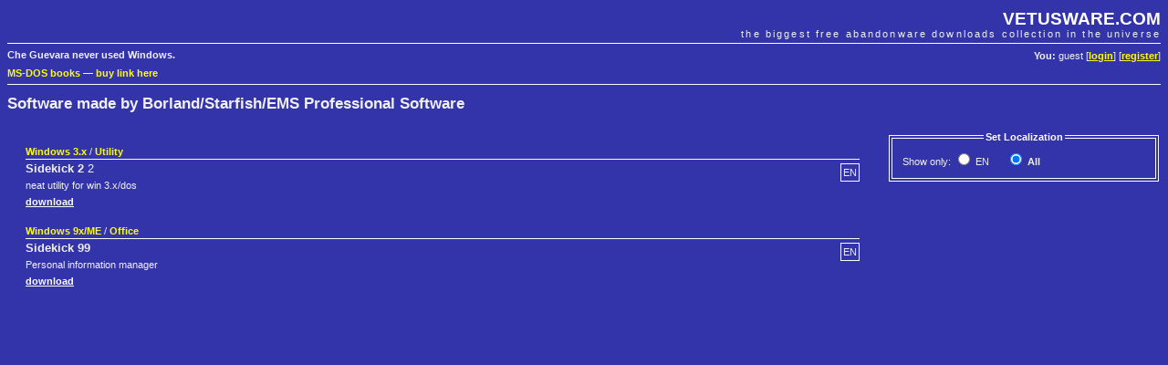

--- FILE ---
content_type: text/html; charset=UTF-8
request_url: https://vetusware.com/manufacturer/BorlandStarfishEMS%20Professional%20Software/?author=686
body_size: 2066
content:
<!DOCTYPE html PUBLIC "-//W3C//DTD XHTML 1.0 Transitional//EN"
"http://www.w3.org/TR/xhtml1/DTD/xhtml1-transitional.dtd">
<html xmlns="http://www.w3.org/1999/xhtml">
<head>
	<meta http-equiv="Content-Type" content="text/html; charset=utf-8" />
	<meta name="description" content="VETUSWARE.COM - the biggest free abandonware collection in the universe" />
	<title>Borland/Starfish/EMS Professional Software | VETUSWARE.COM - the biggest free abandonware collection in the universe</title>
	<link rel="stylesheet" href="/style.css" />
	
	<link rel="shortcut icon" href="https://vetusware.com/favicon.ico" />
	<link rel="alternate" type="application/rss+xml" title="RSS" href="https://vetusware.com/xml/updates.xml" />
<script type="text/javascript" src="/js/jquery.js"></script>	<script type="text/javascript">
	$(document).ready(function() {
		$("#localization input").bind("click", this, function(e) {this.form.submit()});
	});
	</script>
<script async src="https://securepubads.g.doubleclick.net/tag/js/gpt.js"></script>
</head>
<body>

<div id="head">
	<h1><a href="https://vetusware.com">VETUSWARE.COM</a></h1>
	<h2>the biggest free abandonware downloads collection in the universe</h2>
	<p id="userdata"><strong>You:</strong> guest [<a href="/login/">login</a>] [<a href="/register/">register</a>]
</p>
	<p id="quote"><strong>Che Guevara never used Windows.</strong></p>
	<p class="topad"><a target="_self" href="https://www.ebay.com/sch/i.html?LH_CAds=&_ex_kw=&_fpos=&_fspt=1&_mPrRngCbx=1&_nkw=ms-dos&_sacat=267&_sadis=&_sop=12&_udhi=&_udlo=&_fosrp=1&mkrid=711-53200-19255-0&siteid=0&mkcid=1&campid=5338305153&toolid=10001&customid=&mkevt=1">MS-DOS books</a>
&mdash; <a href="mailto:vetus@vetusware.com">buy link here</a>
<!-- Global site tag (gtag.js) - Google Analytics -->
<script async src="https://www.googletagmanager.com/gtag/js?id=UA-157740272-1"></script>
<script>
  window.dataLayer = window.dataLayer || [];
  function gtag(){dataLayer.push(arguments);}
  gtag('js', new Date());

  gtag('config', 'UA-157740272-1');
</script>
<script async src="https://securepubads.g.doubleclick.net/tag/js/gpt.js"></script>
<script>
  window.googletag = window.googletag || {cmd: []};
  googletag.cmd.push(function() {
    googletag.defineSlot('/10149595/_adv0', [900, 220], 'div-gpt-ad-1580570096680-0').addService(googletag.pubads());
    googletag.defineSlot('/10149595/_adv1', [300, 750], 'div-gpt-ad-1580570169097-0').addService(googletag.pubads());
    googletag.defineSlot('/10149595/_adv2', [300, 250], 'div-gpt-ad-1580570196637-0').addService(googletag.pubads());
    googletag.pubads().enableSingleRequest();
    googletag.enableServices();
  });
</script>
</p>
</div>

<div id="content">
	<form name="mainfrm" method="POST" action="/manufacturer/BorlandStarfishEMS%20Professional%20Software/">
<input type="hidden" name="author" value="686" /><h1>Software made by Borland/Starfish/EMS Professional Software</h1>
<div id="catalogue" class="pad">
<div id="sidebar">
	<fieldset id="localization">
	<legend align="center">Set Localization</legend>
	<table>
	<tr>
		<td>Show&nbsp;only:
		<span style="white-space:nowrap;padding-right:15px"><input type="radio" name="lang" id="lang_1"  value="1" /><label for="lang_1" title="English">&nbsp;EN</label></span> <span style="white-space:nowrap;padding-right:15px"><input type="radio" name="lang" id="lang_0" checked="checked" value="0" /><label for="lang_0" title="Show all languages">&nbsp;<strong>All</strong></label></span> </td>
	</tr>
	</table>
	</fieldset>
<div id="google1">
<!-- /10149595/_adv1 -->
<div id='div-gpt-ad-1580570169097-0' style='width: 300px; height: 750px;'>
  <script>
    googletag.cmd.push(function() { googletag.display('div-gpt-ad-1580570169097-0'); });
  </script>
</div>
</div>
</div>

	<div class="item">
		<p class="item_type"><a href="/os/Windows%203.x/?os=2">Windows 3.x</a> / <a href="/category/Utility/?cat=5">Utility</a></p>		<p class="item_lang">EN</p>
		<h3><strong>Sidekick 2</strong> 2</h3>
		<p class="item_description">neat utility for win 3.x/dos</p>		<p><a href="https://vetusware.com/download/Sidekick%202%202/?id=4743">download</a></p>
	</div>

	<div class="item">
		<p class="item_type"><a href="/os/Windows%209xME/?os=3">Windows 9x/ME</a> / <a href="/category/Office/?cat=4">Office</a></p>		<p class="item_lang">EN</p>
		<h3><strong>Sidekick 99</strong></h3>
		<p class="item_description">Personal information manager</p>		<p><a href="https://vetusware.com/download/Sidekick%2099/?id=16756">download</a></p>
	</div>

</div>
<div id="google3">
</div>

</div>

<div id="foot">
	<p id="menu">
	Main: 
	<a href="/">Abandonware Home</a> | 
	<a href="/tree/">Tree of Life</a> | 
	<a href="/browse/">All Downloads</a> 
	&mdash; Services: 
	<a href="/wanted/">Most wanted</a> | 
	<a href="/recently/">Recently added</a> | 
	<a href="/search/">Search</a>
	&mdash; Community: 
	<a href="/contribute/">Contribute</a> | 
	<a href="/donate/">Donate</a> | 
	<a href="/membership/">Membership</a> |
	<a href="https://vetusware.org/" target="_blank">Forum</a>
</p>
	<p id="copy">
		&copy; Juliano Vetus &amp; partners, 2004-till the end of time | <a href="mailto:vetus@vetusware.com">vetus@vetusware.com</a> | <a href="/xml/updates.xml">rss</a>
	</p>
	<p class="bottomad"></p>
</div>
</body>
</html>



--- FILE ---
content_type: text/html; charset=utf-8
request_url: https://www.google.com/recaptcha/api2/aframe
body_size: 270
content:
<!DOCTYPE HTML><html><head><meta http-equiv="content-type" content="text/html; charset=UTF-8"></head><body><script nonce="XAgvj0WXJV-INc_z3kJK4w">/** Anti-fraud and anti-abuse applications only. See google.com/recaptcha */ try{var clients={'sodar':'https://pagead2.googlesyndication.com/pagead/sodar?'};window.addEventListener("message",function(a){try{if(a.source===window.parent){var b=JSON.parse(a.data);var c=clients[b['id']];if(c){var d=document.createElement('img');d.src=c+b['params']+'&rc='+(localStorage.getItem("rc::a")?sessionStorage.getItem("rc::b"):"");window.document.body.appendChild(d);sessionStorage.setItem("rc::e",parseInt(sessionStorage.getItem("rc::e")||0)+1);localStorage.setItem("rc::h",'1769074406806');}}}catch(b){}});window.parent.postMessage("_grecaptcha_ready", "*");}catch(b){}</script></body></html>